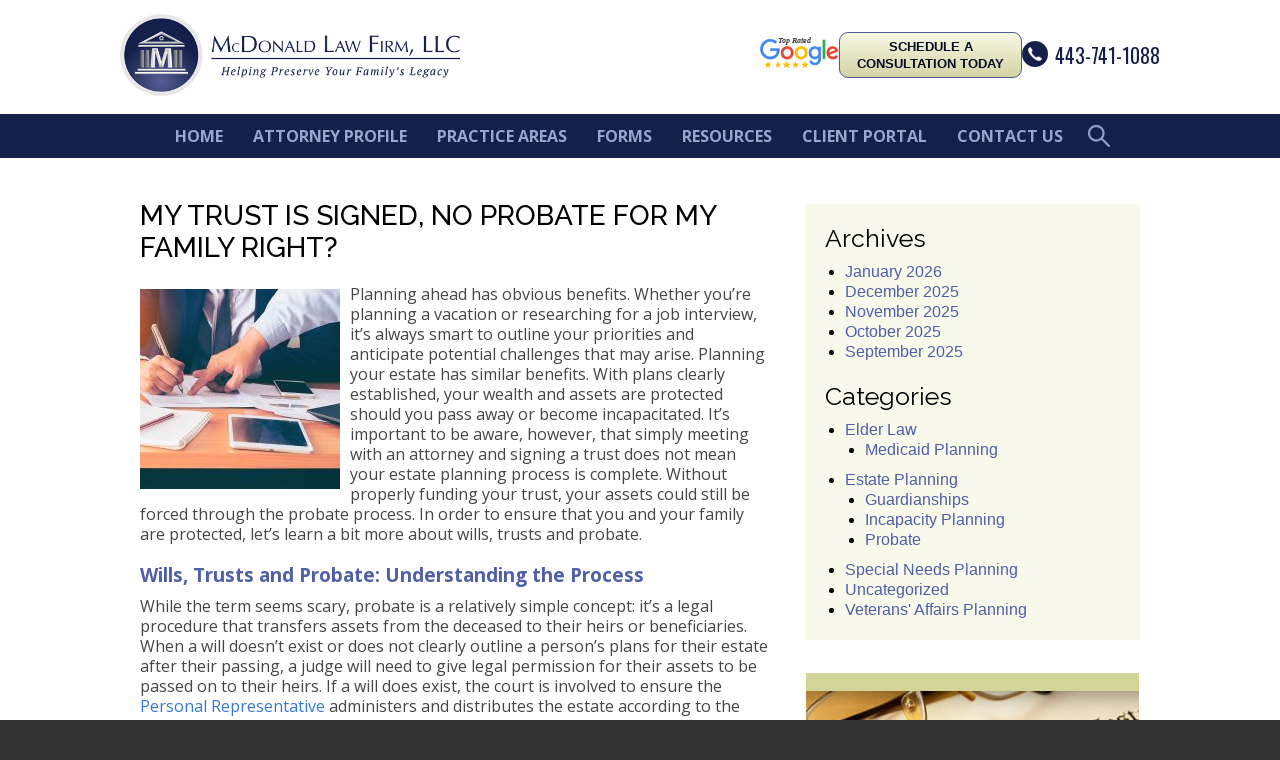

--- FILE ---
content_type: text/html; charset=UTF-8
request_url: https://www.mcdonaldesq.com/trusts-and-probate/
body_size: 16930
content:
<!DOCTYPE HTML>
<!--[if lt IE 7 ]>				<html lang="en" class="ie6 ltie9"> <![endif]-->
<!--[if IE 7 ]>					<html lang="en" class="ie7 ltie9"> <![endif]-->
<!--[if IE 8 ]>					<html lang="en" class="ie8 ltie9"> <![endif]-->
<!--[if IE 9 ]>					<html lang="en" class="ie9"> <![endif]-->
<!--[if (gt IE 9)|!(IE)]><!-->	<html lang="en"> <!--<![endif]-->
<head>
	<meta name="google-site-verification" content="aHEvu2AjtzUvq234m2UKF2P52bSl9DI87O0IWnUhpwY" />

	<meta charset="utf-8">
	<meta http-equiv="X-UA-Compatible" content="IE=edge">
	<meta id="theViewport" name="viewport" content="width=device-width, initial-scale=1.0">
	<script>
	!function(){function t(t){function n(){var n;n=90===window.orientation||-90===window.orientation?t[0]:t[1],theViewport.setAttribute("content","width="+n)}theViewport=document.getElementById("theViewport"),n(),window.addEventListener("orientationchange",n)}void 0!==window.orientation&&1024===screen.height&&t([1100,1100])}();
	</script>
		<link rel="pingback" href="https://www.mcdonaldesq.com/xmlrpc.php">
	<link id="reloadonlycssfileonchange" rel="stylesheet" type="text/css" href="https://www.mcdonaldesq.com/wp-content/themes/mlf2016/style.css?t=201809">
	<!--[if lte IE 8]>
	<script src="http://www.onceuponafile.com/html5shiv/html5shiv.3.7.3.min.js"></script>
	<script src="https://cdnjs.cloudflare.com/ajax/libs/respond.js/1.4.2/respond.min.js"></script>
	<![endif]-->
	<link rel="shortcut icon" href="https://www.mcdonaldesq.com/wp-content/themes/mlf2016/img/favicon.ico" type="image/vnd.microsoft.icon">
	<link rel="shortcut icon" href="https://www.mcdonaldesq.com/wp-content/themes/mlf2016/img/favicon.ico">
	<meta name='robots' content='index, follow, max-image-preview:large, max-snippet:-1, max-video-preview:-1' />

	<!-- This site is optimized with the Yoast SEO plugin v26.8 - https://yoast.com/product/yoast-seo-wordpress/ -->
	<title>Trusts and Probate: Understanding the Process | McDonald Law Firm</title>
	<meta name="description" content="There are a lot of misconceptions in estate planning. Here&#039;s what you need to know about trusts and probate to ensure that you &amp; your family are protected." />
	<link rel="canonical" href="https://www.mcdonaldesq.com/trusts-and-probate/" />
	<meta property="og:locale" content="en_US" />
	<meta property="og:type" content="article" />
	<meta property="og:title" content="Trusts and Probate: Understanding the Process | McDonald Law Firm" />
	<meta property="og:description" content="There are a lot of misconceptions in estate planning. Here&#039;s what you need to know about trusts and probate to ensure that you &amp; your family are protected." />
	<meta property="og:url" content="https://www.mcdonaldesq.com/trusts-and-probate/" />
	<meta property="og:site_name" content="McDonald Law Firm, LLC" />
	<meta property="article:published_time" content="2019-06-19T10:28:28+00:00" />
	<meta property="article:modified_time" content="2019-06-19T10:29:29+00:00" />
	<meta property="og:image" content="https://www.mcdonaldesq.com/wp-content/uploads/2019/06/AdobeStock_161390426.jpeg" />
	<meta property="og:image:width" content="1200" />
	<meta property="og:image:height" content="800" />
	<meta property="og:image:type" content="image/jpeg" />
	<meta name="author" content="Andre O. McDonald" />
	<meta name="twitter:card" content="summary_large_image" />
	<script type="application/ld+json" class="yoast-schema-graph">{"@context":"https://schema.org","@graph":[{"@type":"Article","@id":"https://www.mcdonaldesq.com/trusts-and-probate/#article","isPartOf":{"@id":"https://www.mcdonaldesq.com/trusts-and-probate/"},"author":{"name":"Andre O. McDonald","@id":"https://www.mcdonaldesq.com/#/schema/person/6f2e854bf92d548a5b03353f04200930"},"headline":"My Trust is Signed, No Probate for My Family Right?","datePublished":"2019-06-19T10:28:28+00:00","dateModified":"2019-06-19T10:29:29+00:00","mainEntityOfPage":{"@id":"https://www.mcdonaldesq.com/trusts-and-probate/"},"wordCount":735,"image":{"@id":"https://www.mcdonaldesq.com/trusts-and-probate/#primaryimage"},"thumbnailUrl":"https://www.mcdonaldesq.com/wp-content/uploads/2019/06/AdobeStock_161390426.jpeg","keywords":["probate","Revocable Living Trust","trusts"],"articleSection":["Probate"],"inLanguage":"en-US"},{"@type":"WebPage","@id":"https://www.mcdonaldesq.com/trusts-and-probate/","url":"https://www.mcdonaldesq.com/trusts-and-probate/","name":"Trusts and Probate: Understanding the Process | McDonald Law Firm","isPartOf":{"@id":"https://www.mcdonaldesq.com/#website"},"primaryImageOfPage":{"@id":"https://www.mcdonaldesq.com/trusts-and-probate/#primaryimage"},"image":{"@id":"https://www.mcdonaldesq.com/trusts-and-probate/#primaryimage"},"thumbnailUrl":"https://www.mcdonaldesq.com/wp-content/uploads/2019/06/AdobeStock_161390426.jpeg","datePublished":"2019-06-19T10:28:28+00:00","dateModified":"2019-06-19T10:29:29+00:00","author":{"@id":"https://www.mcdonaldesq.com/#/schema/person/6f2e854bf92d548a5b03353f04200930"},"description":"There are a lot of misconceptions in estate planning. Here's what you need to know about trusts and probate to ensure that you & your family are protected.","breadcrumb":{"@id":"https://www.mcdonaldesq.com/trusts-and-probate/#breadcrumb"},"inLanguage":"en-US","potentialAction":[{"@type":"ReadAction","target":["https://www.mcdonaldesq.com/trusts-and-probate/"]}]},{"@type":"ImageObject","inLanguage":"en-US","@id":"https://www.mcdonaldesq.com/trusts-and-probate/#primaryimage","url":"https://www.mcdonaldesq.com/wp-content/uploads/2019/06/AdobeStock_161390426.jpeg","contentUrl":"https://www.mcdonaldesq.com/wp-content/uploads/2019/06/AdobeStock_161390426.jpeg","width":1200,"height":800,"caption":"Trusts and probate in Maryland: what you need to know"},{"@type":"BreadcrumbList","@id":"https://www.mcdonaldesq.com/trusts-and-probate/#breadcrumb","itemListElement":[{"@type":"ListItem","position":1,"name":"Home","item":"https://www.mcdonaldesq.com/"},{"@type":"ListItem","position":2,"name":"The Estate Planning &#038; Elder Law Blog","item":"https://www.mcdonaldesq.com/resources/blog/"},{"@type":"ListItem","position":3,"name":"My Trust is Signed, No Probate for My Family Right?"}]},{"@type":"WebSite","@id":"https://www.mcdonaldesq.com/#website","url":"https://www.mcdonaldesq.com/","name":"McDonald Law Firm, LLC","description":"","potentialAction":[{"@type":"SearchAction","target":{"@type":"EntryPoint","urlTemplate":"https://www.mcdonaldesq.com/?s={search_term_string}"},"query-input":{"@type":"PropertyValueSpecification","valueRequired":true,"valueName":"search_term_string"}}],"inLanguage":"en-US"},{"@type":"Person","@id":"https://www.mcdonaldesq.com/#/schema/person/6f2e854bf92d548a5b03353f04200930","name":"Andre O. McDonald","image":{"@type":"ImageObject","inLanguage":"en-US","@id":"https://www.mcdonaldesq.com/#/schema/person/image/","url":"https://secure.gravatar.com/avatar/0dc95578dc9022476f51823895a238ef703a25c67460eb855631a18f1b246d61?s=96&d=mm&r=g","contentUrl":"https://secure.gravatar.com/avatar/0dc95578dc9022476f51823895a238ef703a25c67460eb855631a18f1b246d61?s=96&d=mm&r=g","caption":"Andre O. McDonald"},"url":"https://www.mcdonaldesq.com/author/andre-mcdonald78gmail-com/"}]}</script>
	<!-- / Yoast SEO plugin. -->


<link rel="alternate" title="oEmbed (JSON)" type="application/json+oembed" href="https://www.mcdonaldesq.com/wp-json/oembed/1.0/embed?url=https%3A%2F%2Fwww.mcdonaldesq.com%2Ftrusts-and-probate%2F" />
<link rel="alternate" title="oEmbed (XML)" type="text/xml+oembed" href="https://www.mcdonaldesq.com/wp-json/oembed/1.0/embed?url=https%3A%2F%2Fwww.mcdonaldesq.com%2Ftrusts-and-probate%2F&#038;format=xml" />
<style id='wp-img-auto-sizes-contain-inline-css' type='text/css'>
img:is([sizes=auto i],[sizes^="auto," i]){contain-intrinsic-size:3000px 1500px}
/*# sourceURL=wp-img-auto-sizes-contain-inline-css */
</style>
<link rel='stylesheet' id='SFMCss-css' href='https://www.mcdonaldesq.com/wp-content/plugins/feedburner-alternative-and-rss-redirect/css/sfm_style.css?ver=6.9' type='text/css' media='all' />
<link rel='stylesheet' id='SFMCSS-css' href='https://www.mcdonaldesq.com/wp-content/plugins/feedburner-alternative-and-rss-redirect/css/sfm_widgetStyle.css?ver=6.9' type='text/css' media='all' />
<style id='wp-block-library-inline-css' type='text/css'>
:root{--wp-block-synced-color:#7a00df;--wp-block-synced-color--rgb:122,0,223;--wp-bound-block-color:var(--wp-block-synced-color);--wp-editor-canvas-background:#ddd;--wp-admin-theme-color:#007cba;--wp-admin-theme-color--rgb:0,124,186;--wp-admin-theme-color-darker-10:#006ba1;--wp-admin-theme-color-darker-10--rgb:0,107,160.5;--wp-admin-theme-color-darker-20:#005a87;--wp-admin-theme-color-darker-20--rgb:0,90,135;--wp-admin-border-width-focus:2px}@media (min-resolution:192dpi){:root{--wp-admin-border-width-focus:1.5px}}.wp-element-button{cursor:pointer}:root .has-very-light-gray-background-color{background-color:#eee}:root .has-very-dark-gray-background-color{background-color:#313131}:root .has-very-light-gray-color{color:#eee}:root .has-very-dark-gray-color{color:#313131}:root .has-vivid-green-cyan-to-vivid-cyan-blue-gradient-background{background:linear-gradient(135deg,#00d084,#0693e3)}:root .has-purple-crush-gradient-background{background:linear-gradient(135deg,#34e2e4,#4721fb 50%,#ab1dfe)}:root .has-hazy-dawn-gradient-background{background:linear-gradient(135deg,#faaca8,#dad0ec)}:root .has-subdued-olive-gradient-background{background:linear-gradient(135deg,#fafae1,#67a671)}:root .has-atomic-cream-gradient-background{background:linear-gradient(135deg,#fdd79a,#004a59)}:root .has-nightshade-gradient-background{background:linear-gradient(135deg,#330968,#31cdcf)}:root .has-midnight-gradient-background{background:linear-gradient(135deg,#020381,#2874fc)}:root{--wp--preset--font-size--normal:16px;--wp--preset--font-size--huge:42px}.has-regular-font-size{font-size:1em}.has-larger-font-size{font-size:2.625em}.has-normal-font-size{font-size:var(--wp--preset--font-size--normal)}.has-huge-font-size{font-size:var(--wp--preset--font-size--huge)}.has-text-align-center{text-align:center}.has-text-align-left{text-align:left}.has-text-align-right{text-align:right}.has-fit-text{white-space:nowrap!important}#end-resizable-editor-section{display:none}.aligncenter{clear:both}.items-justified-left{justify-content:flex-start}.items-justified-center{justify-content:center}.items-justified-right{justify-content:flex-end}.items-justified-space-between{justify-content:space-between}.screen-reader-text{border:0;clip-path:inset(50%);height:1px;margin:-1px;overflow:hidden;padding:0;position:absolute;width:1px;word-wrap:normal!important}.screen-reader-text:focus{background-color:#ddd;clip-path:none;color:#444;display:block;font-size:1em;height:auto;left:5px;line-height:normal;padding:15px 23px 14px;text-decoration:none;top:5px;width:auto;z-index:100000}html :where(.has-border-color){border-style:solid}html :where([style*=border-top-color]){border-top-style:solid}html :where([style*=border-right-color]){border-right-style:solid}html :where([style*=border-bottom-color]){border-bottom-style:solid}html :where([style*=border-left-color]){border-left-style:solid}html :where([style*=border-width]){border-style:solid}html :where([style*=border-top-width]){border-top-style:solid}html :where([style*=border-right-width]){border-right-style:solid}html :where([style*=border-bottom-width]){border-bottom-style:solid}html :where([style*=border-left-width]){border-left-style:solid}html :where(img[class*=wp-image-]){height:auto;max-width:100%}:where(figure){margin:0 0 1em}html :where(.is-position-sticky){--wp-admin--admin-bar--position-offset:var(--wp-admin--admin-bar--height,0px)}@media screen and (max-width:600px){html :where(.is-position-sticky){--wp-admin--admin-bar--position-offset:0px}}

/*# sourceURL=wp-block-library-inline-css */
</style><style id='global-styles-inline-css' type='text/css'>
:root{--wp--preset--aspect-ratio--square: 1;--wp--preset--aspect-ratio--4-3: 4/3;--wp--preset--aspect-ratio--3-4: 3/4;--wp--preset--aspect-ratio--3-2: 3/2;--wp--preset--aspect-ratio--2-3: 2/3;--wp--preset--aspect-ratio--16-9: 16/9;--wp--preset--aspect-ratio--9-16: 9/16;--wp--preset--color--black: #000000;--wp--preset--color--cyan-bluish-gray: #abb8c3;--wp--preset--color--white: #ffffff;--wp--preset--color--pale-pink: #f78da7;--wp--preset--color--vivid-red: #cf2e2e;--wp--preset--color--luminous-vivid-orange: #ff6900;--wp--preset--color--luminous-vivid-amber: #fcb900;--wp--preset--color--light-green-cyan: #7bdcb5;--wp--preset--color--vivid-green-cyan: #00d084;--wp--preset--color--pale-cyan-blue: #8ed1fc;--wp--preset--color--vivid-cyan-blue: #0693e3;--wp--preset--color--vivid-purple: #9b51e0;--wp--preset--gradient--vivid-cyan-blue-to-vivid-purple: linear-gradient(135deg,rgb(6,147,227) 0%,rgb(155,81,224) 100%);--wp--preset--gradient--light-green-cyan-to-vivid-green-cyan: linear-gradient(135deg,rgb(122,220,180) 0%,rgb(0,208,130) 100%);--wp--preset--gradient--luminous-vivid-amber-to-luminous-vivid-orange: linear-gradient(135deg,rgb(252,185,0) 0%,rgb(255,105,0) 100%);--wp--preset--gradient--luminous-vivid-orange-to-vivid-red: linear-gradient(135deg,rgb(255,105,0) 0%,rgb(207,46,46) 100%);--wp--preset--gradient--very-light-gray-to-cyan-bluish-gray: linear-gradient(135deg,rgb(238,238,238) 0%,rgb(169,184,195) 100%);--wp--preset--gradient--cool-to-warm-spectrum: linear-gradient(135deg,rgb(74,234,220) 0%,rgb(151,120,209) 20%,rgb(207,42,186) 40%,rgb(238,44,130) 60%,rgb(251,105,98) 80%,rgb(254,248,76) 100%);--wp--preset--gradient--blush-light-purple: linear-gradient(135deg,rgb(255,206,236) 0%,rgb(152,150,240) 100%);--wp--preset--gradient--blush-bordeaux: linear-gradient(135deg,rgb(254,205,165) 0%,rgb(254,45,45) 50%,rgb(107,0,62) 100%);--wp--preset--gradient--luminous-dusk: linear-gradient(135deg,rgb(255,203,112) 0%,rgb(199,81,192) 50%,rgb(65,88,208) 100%);--wp--preset--gradient--pale-ocean: linear-gradient(135deg,rgb(255,245,203) 0%,rgb(182,227,212) 50%,rgb(51,167,181) 100%);--wp--preset--gradient--electric-grass: linear-gradient(135deg,rgb(202,248,128) 0%,rgb(113,206,126) 100%);--wp--preset--gradient--midnight: linear-gradient(135deg,rgb(2,3,129) 0%,rgb(40,116,252) 100%);--wp--preset--font-size--small: 13px;--wp--preset--font-size--medium: 20px;--wp--preset--font-size--large: 36px;--wp--preset--font-size--x-large: 42px;--wp--preset--spacing--20: 0.44rem;--wp--preset--spacing--30: 0.67rem;--wp--preset--spacing--40: 1rem;--wp--preset--spacing--50: 1.5rem;--wp--preset--spacing--60: 2.25rem;--wp--preset--spacing--70: 3.38rem;--wp--preset--spacing--80: 5.06rem;--wp--preset--shadow--natural: 6px 6px 9px rgba(0, 0, 0, 0.2);--wp--preset--shadow--deep: 12px 12px 50px rgba(0, 0, 0, 0.4);--wp--preset--shadow--sharp: 6px 6px 0px rgba(0, 0, 0, 0.2);--wp--preset--shadow--outlined: 6px 6px 0px -3px rgb(255, 255, 255), 6px 6px rgb(0, 0, 0);--wp--preset--shadow--crisp: 6px 6px 0px rgb(0, 0, 0);}:where(.is-layout-flex){gap: 0.5em;}:where(.is-layout-grid){gap: 0.5em;}body .is-layout-flex{display: flex;}.is-layout-flex{flex-wrap: wrap;align-items: center;}.is-layout-flex > :is(*, div){margin: 0;}body .is-layout-grid{display: grid;}.is-layout-grid > :is(*, div){margin: 0;}:where(.wp-block-columns.is-layout-flex){gap: 2em;}:where(.wp-block-columns.is-layout-grid){gap: 2em;}:where(.wp-block-post-template.is-layout-flex){gap: 1.25em;}:where(.wp-block-post-template.is-layout-grid){gap: 1.25em;}.has-black-color{color: var(--wp--preset--color--black) !important;}.has-cyan-bluish-gray-color{color: var(--wp--preset--color--cyan-bluish-gray) !important;}.has-white-color{color: var(--wp--preset--color--white) !important;}.has-pale-pink-color{color: var(--wp--preset--color--pale-pink) !important;}.has-vivid-red-color{color: var(--wp--preset--color--vivid-red) !important;}.has-luminous-vivid-orange-color{color: var(--wp--preset--color--luminous-vivid-orange) !important;}.has-luminous-vivid-amber-color{color: var(--wp--preset--color--luminous-vivid-amber) !important;}.has-light-green-cyan-color{color: var(--wp--preset--color--light-green-cyan) !important;}.has-vivid-green-cyan-color{color: var(--wp--preset--color--vivid-green-cyan) !important;}.has-pale-cyan-blue-color{color: var(--wp--preset--color--pale-cyan-blue) !important;}.has-vivid-cyan-blue-color{color: var(--wp--preset--color--vivid-cyan-blue) !important;}.has-vivid-purple-color{color: var(--wp--preset--color--vivid-purple) !important;}.has-black-background-color{background-color: var(--wp--preset--color--black) !important;}.has-cyan-bluish-gray-background-color{background-color: var(--wp--preset--color--cyan-bluish-gray) !important;}.has-white-background-color{background-color: var(--wp--preset--color--white) !important;}.has-pale-pink-background-color{background-color: var(--wp--preset--color--pale-pink) !important;}.has-vivid-red-background-color{background-color: var(--wp--preset--color--vivid-red) !important;}.has-luminous-vivid-orange-background-color{background-color: var(--wp--preset--color--luminous-vivid-orange) !important;}.has-luminous-vivid-amber-background-color{background-color: var(--wp--preset--color--luminous-vivid-amber) !important;}.has-light-green-cyan-background-color{background-color: var(--wp--preset--color--light-green-cyan) !important;}.has-vivid-green-cyan-background-color{background-color: var(--wp--preset--color--vivid-green-cyan) !important;}.has-pale-cyan-blue-background-color{background-color: var(--wp--preset--color--pale-cyan-blue) !important;}.has-vivid-cyan-blue-background-color{background-color: var(--wp--preset--color--vivid-cyan-blue) !important;}.has-vivid-purple-background-color{background-color: var(--wp--preset--color--vivid-purple) !important;}.has-black-border-color{border-color: var(--wp--preset--color--black) !important;}.has-cyan-bluish-gray-border-color{border-color: var(--wp--preset--color--cyan-bluish-gray) !important;}.has-white-border-color{border-color: var(--wp--preset--color--white) !important;}.has-pale-pink-border-color{border-color: var(--wp--preset--color--pale-pink) !important;}.has-vivid-red-border-color{border-color: var(--wp--preset--color--vivid-red) !important;}.has-luminous-vivid-orange-border-color{border-color: var(--wp--preset--color--luminous-vivid-orange) !important;}.has-luminous-vivid-amber-border-color{border-color: var(--wp--preset--color--luminous-vivid-amber) !important;}.has-light-green-cyan-border-color{border-color: var(--wp--preset--color--light-green-cyan) !important;}.has-vivid-green-cyan-border-color{border-color: var(--wp--preset--color--vivid-green-cyan) !important;}.has-pale-cyan-blue-border-color{border-color: var(--wp--preset--color--pale-cyan-blue) !important;}.has-vivid-cyan-blue-border-color{border-color: var(--wp--preset--color--vivid-cyan-blue) !important;}.has-vivid-purple-border-color{border-color: var(--wp--preset--color--vivid-purple) !important;}.has-vivid-cyan-blue-to-vivid-purple-gradient-background{background: var(--wp--preset--gradient--vivid-cyan-blue-to-vivid-purple) !important;}.has-light-green-cyan-to-vivid-green-cyan-gradient-background{background: var(--wp--preset--gradient--light-green-cyan-to-vivid-green-cyan) !important;}.has-luminous-vivid-amber-to-luminous-vivid-orange-gradient-background{background: var(--wp--preset--gradient--luminous-vivid-amber-to-luminous-vivid-orange) !important;}.has-luminous-vivid-orange-to-vivid-red-gradient-background{background: var(--wp--preset--gradient--luminous-vivid-orange-to-vivid-red) !important;}.has-very-light-gray-to-cyan-bluish-gray-gradient-background{background: var(--wp--preset--gradient--very-light-gray-to-cyan-bluish-gray) !important;}.has-cool-to-warm-spectrum-gradient-background{background: var(--wp--preset--gradient--cool-to-warm-spectrum) !important;}.has-blush-light-purple-gradient-background{background: var(--wp--preset--gradient--blush-light-purple) !important;}.has-blush-bordeaux-gradient-background{background: var(--wp--preset--gradient--blush-bordeaux) !important;}.has-luminous-dusk-gradient-background{background: var(--wp--preset--gradient--luminous-dusk) !important;}.has-pale-ocean-gradient-background{background: var(--wp--preset--gradient--pale-ocean) !important;}.has-electric-grass-gradient-background{background: var(--wp--preset--gradient--electric-grass) !important;}.has-midnight-gradient-background{background: var(--wp--preset--gradient--midnight) !important;}.has-small-font-size{font-size: var(--wp--preset--font-size--small) !important;}.has-medium-font-size{font-size: var(--wp--preset--font-size--medium) !important;}.has-large-font-size{font-size: var(--wp--preset--font-size--large) !important;}.has-x-large-font-size{font-size: var(--wp--preset--font-size--x-large) !important;}
/*# sourceURL=global-styles-inline-css */
</style>

<style id='classic-theme-styles-inline-css' type='text/css'>
/*! This file is auto-generated */
.wp-block-button__link{color:#fff;background-color:#32373c;border-radius:9999px;box-shadow:none;text-decoration:none;padding:calc(.667em + 2px) calc(1.333em + 2px);font-size:1.125em}.wp-block-file__button{background:#32373c;color:#fff;text-decoration:none}
/*# sourceURL=/wp-includes/css/classic-themes.min.css */
</style>
<link rel='stylesheet' id='wpbaw-public-style-css' href='https://www.mcdonaldesq.com/wp-content/plugins/wp-blog-and-widgets/assets/css/wpbaw-public.css?ver=2.6.6' type='text/css' media='all' />
<link rel='stylesheet' id='main-css' href='https://www.mcdonaldesq.com/wp-content/themes/mlf2016/devsavvy.css?ver=6.9' type='text/css' media='all' />
<script type="text/javascript" src="https://www.mcdonaldesq.com/wp-includes/js/jquery/jquery.min.js?ver=3.7.1" id="jquery-core-js"></script>
<script type="text/javascript" src="https://www.mcdonaldesq.com/wp-includes/js/jquery/jquery-migrate.min.js?ver=3.4.1" id="jquery-migrate-js"></script>
<link rel="https://api.w.org/" href="https://www.mcdonaldesq.com/wp-json/" /><link rel="alternate" title="JSON" type="application/json" href="https://www.mcdonaldesq.com/wp-json/wp/v2/posts/2743" /><link rel="EditURI" type="application/rsd+xml" title="RSD" href="https://www.mcdonaldesq.com/xmlrpc.php?rsd" />
<link rel='shortlink' href='https://www.mcdonaldesq.com/?p=2743' />
 <meta name="follow.[base64]" content="SzV3rFSwkmxmjBaNnKl4"/><!-- HFCM by 99 Robots - Snippet # 1:  -->
<!-- Google Tag Manager -->
<script>(function(w,d,s,l,i){w[l]=w[l]||[];w[l].push({'gtm.start':
new Date().getTime(),event:'gtm.js'});var f=d.getElementsByTagName(s)[0],
j=d.createElement(s),dl=l!='dataLayer'?'&l='+l:'';j.async=true;j.src=
'https://www.googletagmanager.com/gtm.js?id='+i+dl;f.parentNode.insertBefore(j,f);
})(window,document,'script','dataLayer','GTM-5CSBD7G');</script>
<!-- End Google Tag Manager --

<meta name="google-site-verification" content="SC9QYCoOKJI9NMmLdDGZU1MLD_OmytfFchArlGDyXf8" />
<!-- /end HFCM by 99 Robots -->

<!-- Meta Pixel Code -->
<script type='text/javascript'>
!function(f,b,e,v,n,t,s){if(f.fbq)return;n=f.fbq=function(){n.callMethod?
n.callMethod.apply(n,arguments):n.queue.push(arguments)};if(!f._fbq)f._fbq=n;
n.push=n;n.loaded=!0;n.version='2.0';n.queue=[];t=b.createElement(e);t.async=!0;
t.src=v;s=b.getElementsByTagName(e)[0];s.parentNode.insertBefore(t,s)}(window,
document,'script','https://connect.facebook.net/en_US/fbevents.js');
</script>
<!-- End Meta Pixel Code -->
<script type='text/javascript'>var url = window.location.origin + '?ob=open-bridge';
            fbq('set', 'openbridge', '175022133106775', url);
fbq('init', '175022133106775', {}, {
    "agent": "wordpress-6.9-4.1.5"
})</script><script type='text/javascript'>
    fbq('track', 'PageView', []);
  </script>		<style type="text/css" id="wp-custom-css">
			.iframe-container{
	position:relative;
	height:0;
	overflow:hidden;
	padding-bottom:56.25%;
}

.iframe-container iframe{
	position:absolute;
	height:100%;
	width:100%;
	top:0;
	left:0;
}

.heading{
    color: #262c49;
    text-align: left;
    font-size: 26px;
    font-weight: 700;
    margin-bottom: 24px;
    line-height: 1.2;
    padding-right: 48px;
    white-space: normal;
    overflow-wrap: break-word;
    word-wrap: break-word;
    word-break: normal;
}

.book-button{
    text-decoration: none;
    display: inline-block;
    text-align: center;
    border-radius: 2px;
    vertical-align: middle;
    cursor: pointer;
    background-image: none;
    border: 0;
    outline: 0;
    font-family: inherit;
    text-transform: none;
    overflow: visible;
    color: #ffffff!important;
    background: #4b948e!important;
    transition: background-color .2s ease-out!important;
    word-wrap: normal;
    overflow: hidden;
    text-overflow: ellipsis;
    white-space: nowrap;
    border-radius: 4px;
    font-size: 24px;
    font-weight: 700;
    padding: 0 33px;
    line-height: 66px;
    max-width: 100%;
    max-width: 70%\9;
    box-sizing: border-box!important;
}

* {
  box-sizing: border-box;
}

/* Create two equal columns that floats next to each other */
.column {
  float: left;
  width: 50%;
  padding: 10px;
  height: 400px; /* Should be removed. Only for demonstration */
}

/* Clear floats after the columns */
.row:after {
  content: "";
  display: table;
  clear: both;
}

/* Responsive layout - makes the two columns stack on top of each other instead of next to each other */
@media screen and (max-width: 600px) {
  .column {
    width: 100%;
  }
}

ul.wp-block-latest-posts__list {     list-style-type: none; /* Removes the bullets */     margin: 0;             /* Optional: resets margin */     padding: 0;            /* Optional: resets padding */ }
		</style>
		<script data-dont-merge="">(function(){function iv(a){if(a.nodeName=='SOURCE'){a = a.nextSibling;}if(typeof a !== 'object' || a === null || typeof a.getBoundingClientRect!=='function'){return false}var b=a.getBoundingClientRect();return((a.innerHeight||a.clientHeight)>0&&b.bottom+50>=0&&b.right+50>=0&&b.top-50<=(window.innerHeight||document.documentElement.clientHeight)&&b.left-50<=(window.innerWidth||document.documentElement.clientWidth))}function ll(){var a=document.querySelectorAll('[data-swift-image-lazyload]');for(var i in a){if(iv(a[i])){a[i].onload=function(){window.dispatchEvent(new Event('resize'));};try{if(a[i].nodeName == 'IMG'){a[i].setAttribute('src',(typeof a[i].dataset.src != 'undefined' ? a[i].dataset.src : a[i].src))};a[i].setAttribute('srcset',(typeof a[i].dataset.srcset !== 'undefined' ? a[i].dataset.srcset : ''));a[i].setAttribute('sizes',(typeof a[i].dataset.sizes !== 'undefined' ? a[i].dataset.sizes : ''));a[i].setAttribute('style',(typeof a[i].dataset.style !== 'undefined' ? a[i].dataset.style : ''));a[i].removeAttribute('data-swift-image-lazyload')}catch(e){}}}requestAnimationFrame(ll)}requestAnimationFrame(ll)})();</script>	<meta name="google-site-verification" content="2z0wjTlFHqXar697BTkVEExkpxPG5n4K8IcCjMt6oWY">
	<!-- mcdonaldesq.com -->
<!-- Start Of NGage -->
<div id="nGageLH" style="visibility:hidden; display: block; padding: 0; position: fixed; right: 0px; bottom: 0px; z-index: 5000;"></div>
<script type="text/javascript" src="https://messenger.ngageics.com/ilnksrvr.aspx?websiteid=102-155-110-164-92-64-131-220" async="async"></script>
<!-- End Of NGage -->
<!-- Start Of CTM -->
	<script async src="//190793.tctm.co/t.js"></script>
<!-- End Of CTM -->
	<script>
		(function(i,s,o,g,r,a,m){i['GoogleAnalyticsObject']=r;i[r]=i[r]||function(){
		(i[r].q=i[r].q||[]).push(arguments)},i[r].l=1*new Date();a=s.createElement(o),
		m=s.getElementsByTagName(o)[0];a.async=1;a.src=g;m.parentNode.insertBefore(a,m)
		})(window,document,'script','https://www.google-analytics.com/analytics.js','ga');

		ga('create', 'UA-78465809-1', 'auto');
		ga('send', 'pageview');
	</script>
</head>
	
<body class="wp-singular post-template-default single single-post postid-2743 single-format-standard wp-theme-universal wp-child-theme-mlf2016 dsktp_menu non_sticky_zone">
<div id="wrapper" >
<a id="closeMenu" class="menuToggle" href="#">Close Menu</a>
<div id="menuWall" class="menuToggle"></div>
<div id="mmiWrapper"><ul id="mobMenuItems">
	<li id="mm1" class="menuToggle mmi"><a href="#">Menu</a></li>
	<li id="mm2" class="mmi"><a href="tel:+14437411088">Call</a></li>
	<li id="mm3" class="mmi"><a href="/contact-us/">Email</a></li>
	<li id="mm4" class="mmi"><a href="/directions/">Visit</a></li>
	<li id="mm5" class="mmi"><a class="menuToggle" href="#">Search</a></li>
</ul></div>
<!-- Search Modal -->
<div class="phSearchWrap">
	<a class="phsClose">+</a>
	<div class="phsBox">
		<form id="phsForm" action="/" method="get">
			<label for="phsInput">Search</label>
			<input type="text" name="s" id="phsInput" value=" " />
			<input type="submit" id="phsSubmit" value=" " />
		</form>
	</div>
</div>
<div id="persistentHeader">
<div id="tbWrapper"><div id="topbar" class='top_bar'>
	<div id="tbLeft" style="display: none;">
		<span class="tbLabel">Office:</span>  10500 Little Patuxent Pkwy, Suite 420, Columbia, MD 21044-3563
	</div>
	<div id="mhRight">
				<a id="cpRight" href="https://client.cosmolex.com/#/login" target="_blank">Client Portal</a>		<a id="tbRight" href="/docubank/"><img src="https://www.mcdonaldesq.com/wp-content/themes/mlf2016/img/topbar/docubank.png" alt="DocuBank"></a>
	</div>
</div></div>
<div id="mhWrapper"><header id="mainHeader" class='main_header'>
	<a id="logo-main" href="/"><img src="https://www.mcdonaldesq.com/wp-content/themes/mlf2016/img/logos/main.png" alt="McDonald Law Firm, LLC" /></a>
	<div class='cont_right'>
        <div class="google-rated">
            <img src="https://www.mcdonaldesq.com/wp-content/themes/mlf2016/img/google-rated.svg" />
        </div>
        <div class="mhCTA">
            <a class="btn" href="https://mcdonaldesq.com/#contactWrapper">SCHEDULE A<br>
                CONSULTATION TODAY</a>
        </div>

		<div id="mh_right">
			<a id="mhPhone" href="tel:+14437411088">443-741-1088</a>
		</div>
	</div>
</header></div>
<nav id="mainMenu" class="mm">
	<div id="mblSearchCont">
		<form id="mblSearch" method="get" action="/">
			<input type="text" id="mblsInput" name="s" value="Enter Search Terms Here" />
			<input type="submit" id="mblsSubmit" value="Submit" />
		</form>
	</div>
	<ul>
	<li id="menu-item-44" class="menu-item menu-item-type-post_type menu-item-object-page menu-item-44"><a href="https://www.mcdonaldesq.com/?page_id=4">Home</a></li>
<li id="menu-item-45" class="menu-item menu-item-type-post_type menu-item-object-page menu-item-45"><a href="https://www.mcdonaldesq.com/attorney-profile/">Attorney Profile</a></li>
<li id="menu-item-46" class="menu-item menu-item-type-post_type menu-item-object-page menu-item-has-children menu-item-46"><a href="https://www.mcdonaldesq.com/practice-areas/">Practice Areas</a>
<ul class="sub-menu">
	<li id="menu-item-47" class="menu-item menu-item-type-post_type menu-item-object-page menu-item-47"><a href="https://www.mcdonaldesq.com/practice-areas/estate-planning/">Estate Planning</a></li>
	<li id="menu-item-5675" class="menu-item menu-item-type-post_type menu-item-object-page menu-item-5675"><a href="https://www.mcdonaldesq.com/practice-areas/trust-administration/">Trust Administration</a></li>
	<li id="menu-item-5671" class="menu-item menu-item-type-post_type menu-item-object-page menu-item-5671"><a href="https://www.mcdonaldesq.com/practice-areas/wills-and-revocable-trusts/">Wills and Revocable Trusts</a></li>
	<li id="menu-item-1626" class="menu-item menu-item-type-post_type menu-item-object-page menu-item-1626"><a href="https://www.mcdonaldesq.com/practice-areas/special-needs-planning/">Special  Needs Planning</a></li>
	<li id="menu-item-48" class="menu-item menu-item-type-post_type menu-item-object-page menu-item-48"><a href="https://www.mcdonaldesq.com/practice-areas/medicaid-long-term-care-planning/">Medicaid and Elder Law</a></li>
	<li id="menu-item-5676" class="menu-item menu-item-type-post_type menu-item-object-page menu-item-5676"><a href="https://www.mcdonaldesq.com/practice-areas/guardianship/">Guardianship</a></li>
	<li id="menu-item-5678" class="menu-item menu-item-type-post_type menu-item-object-page menu-item-5678"><a href="https://www.mcdonaldesq.com/practice-areas/power-of-attorney/">Power of Attorney</a></li>
</ul>
</li>
<li id="menu-item-96" class="menu-item menu-item-type-post_type menu-item-object-page menu-item-has-children menu-item-96"><a href="https://www.mcdonaldesq.com/forms/">Forms</a>
<ul class="sub-menu">
	<li id="menu-item-615" class="menu-item menu-item-type-post_type menu-item-object-page menu-item-615"><a href="https://www.mcdonaldesq.com/estate-planning-deficiencies-checklist/">Estate Planning Deficiencies Checklist</a></li>
	<li id="menu-item-611" class="menu-item menu-item-type-custom menu-item-object-custom menu-item-611"><a href="http://www.mcdonaldesq.com/wp-content/uploads/2016/10/Estate-Planning-Worksheet-Unmarried.pdf">Estate Planning Worksheet Single</a></li>
	<li id="menu-item-612" class="menu-item menu-item-type-custom menu-item-object-custom menu-item-612"><a href="http://www.mcdonaldesq.com/wp-content/uploads/2016/10/Estate-Planning-Worksheet-Married.pdf">Estate Planning Worksheet Married</a></li>
	<li id="menu-item-613" class="menu-item menu-item-type-custom menu-item-object-custom menu-item-613"><a href="http://www.mcdonaldesq.com/wp-content/uploads/2016/10/Estate-Administration-Worksheet.pdf">Estate Administration Worksheet</a></li>
	<li id="menu-item-707" class="menu-item menu-item-type-custom menu-item-object-custom menu-item-707"><a href="/wp-content/uploads/2016/04/Special-Needs-Planning-Worksheet.pdf">Special Needs Planning Worksheet</a></li>
	<li id="menu-item-708" class="menu-item menu-item-type-custom menu-item-object-custom menu-item-708"><a href="/wp-content/uploads/2016/04/Guardianship-Worksheet.pdf">Guardianship Worksheet</a></li>
	<li id="menu-item-1660" class="menu-item menu-item-type-custom menu-item-object-custom menu-item-1660"><a href="/wp-content/uploads/2018/02/MLF-Long-Term-Care-Planning-Worksheet.pdf">Long-Term Care Planning Worksheet</a></li>
</ul>
</li>
<li id="menu-item-51" class="menu-item menu-item-type-post_type menu-item-object-page menu-item-has-children menu-item-51"><a href="https://www.mcdonaldesq.com/resources/">Resources</a>
<ul class="sub-menu">
	<li id="menu-item-1316" class="menu-item menu-item-type-custom menu-item-object-custom menu-item-has-children menu-item-1316"><a href="http://www.mcdonaldesq.com/resources/what-is-estate-planning/">Basics of Estate Planning</a>
	<ul class="sub-menu">
		<li id="menu-item-1831" class="menu-item menu-item-type-post_type menu-item-object-page menu-item-1831"><a href="https://www.mcdonaldesq.com/resources/what-is-estate-planning/estate-planning-after-divorce/">Estate Planning After a Divorce</a></li>
		<li id="menu-item-1338" class="menu-item menu-item-type-custom menu-item-object-custom menu-item-1338"><a href="http://www.mcdonaldesq.com/resources/what-is-estate-planning/estate-planning-for-parents/">Estate Planning for Parents</a></li>
	</ul>
</li>
	<li id="menu-item-91" class="menu-item menu-item-type-post_type menu-item-object-page menu-item-91"><a href="https://www.mcdonaldesq.com/resources/newsletter/">Newsletter</a></li>
	<li id="menu-item-92" class="menu-item menu-item-type-post_type menu-item-object-page current_page_parent menu-item-92"><a href="https://www.mcdonaldesq.com/resources/blog/">Blog</a></li>
	<li id="menu-item-50" class="menu-item menu-item-type-post_type menu-item-object-page menu-item-50"><a href="https://www.mcdonaldesq.com/faqs/">FAQs</a></li>
</ul>
</li>
<li id="menu-item-5680" class="menu-item menu-item-type-custom menu-item-object-custom menu-item-has-children menu-item-5680"><a href="https://client.cosmolex.com/#/login">Client Portal</a>
<ul class="sub-menu">
	<li id="menu-item-5682" class="menu-item menu-item-type-custom menu-item-object-custom menu-item-5682"><a href="https://client.cosmolex.com/#/login">Client Portal</a></li>
	<li id="menu-item-228" class="menu-item menu-item-type-post_type menu-item-object-page menu-item-228"><a href="https://www.mcdonaldesq.com/docubank/">DocuBank</a></li>
</ul>
</li>
<li id="menu-item-52" class="menu-item menu-item-type-post_type menu-item-object-page menu-item-has-children menu-item-52"><a href="https://www.mcdonaldesq.com/contact-us/">Contact Us</a>
<ul class="sub-menu">
	<li id="menu-item-2980" class="menu-item menu-item-type-post_type menu-item-object-page menu-item-has-children menu-item-2980"><a href="https://www.mcdonaldesq.com/directions/">Locations</a>
	<ul class="sub-menu">
		<li id="menu-item-2979" class="menu-item menu-item-type-post_type menu-item-object-page menu-item-2979"><a href="https://www.mcdonaldesq.com/columbia-location-howard-county/">Howard County (Columbia, MD)</a></li>
		<li id="menu-item-2978" class="menu-item menu-item-type-post_type menu-item-object-page menu-item-2978"><a href="https://www.mcdonaldesq.com/bethesda-location-montgomery-county/">Montgomery County (Bethesda, MD)</a></li>
		<li id="menu-item-5582" class="menu-item menu-item-type-post_type menu-item-object-page menu-item-5582"><a href="https://www.mcdonaldesq.com/district-of-columbia-office/">District of Columbia Office</a></li>
	</ul>
</li>
</ul>
</li>
		<li class="mmSearchItem"><a class="phSearch" href="#"><img src="https://www.mcdonaldesq.com/wp-content/themes/mlf2016/img/pre-header/search-icon.png" alt="Search" title="Search"></a></li>
	</ul>
</nav>
</div><!-- persistentHeader -->

<div id="caWrapper">
            <!-- Only show sidebar when the template is not Full Width -->
        <div id="contentArea">
    
	<article id="mainContent" class="article">


									<h1>My Trust is Signed, No Probate for My Family Right?</h1>
					<img decoding="async" width="200" height="200" src="https://www.mcdonaldesq.com/wp-content/uploads/2019/06/AdobeStock_161390426-200x200.jpeg" class="postThumbSingle wp-post-image" alt="Trusts and probate in Maryland: what you need to know" srcset="https://www.mcdonaldesq.com/wp-content/uploads/2019/06/AdobeStock_161390426-200x200.jpeg 200w, https://www.mcdonaldesq.com/wp-content/uploads/2019/06/AdobeStock_161390426-150x150.jpeg 150w" sizes="(max-width: 200px) 100vw, 200px" title="Trusts and probate in Maryland: what you need to know" /><p>Planning ahead has obvious benefits. Whether you’re planning a vacation or researching for a job interview, it’s always smart to outline your priorities and anticipate potential challenges that may arise. Planning your estate has similar benefits. With plans clearly established, your wealth and assets are protected should you pass away or become incapacitated. It’s important to be aware, however, that simply meeting with an attorney and signing a trust does not mean your estate planning process is complete. Without properly funding your trust, your assets could still be forced through the probate process. In order to ensure that you and your family are protected, let&#8217;s learn a bit more about wills, trusts and probate.</p>
<h2><strong>Wills, Trusts and Probate: Understanding the Process</strong></h2>
<p>While the term seems scary, probate is a relatively simple concept: it’s a legal procedure that transfers assets from the deceased to their heirs or beneficiaries. When a will doesn’t exist or does not clearly outline a person’s plans for their estate after their passing, a judge will need to give legal permission for their assets to be passed on to their heirs. If a will does exist, the court is involved to ensure the <a href="https://www.investopedia.com/terms/p/personal-representative.asp" target="_blank" rel="noopener">Personal Representative</a> administers and distributes the estate according to the terms of the will. This process, called probate, is more common than you might expect. Not only does the probate process invite the judge to become involved in the distribution of the assets, it can also be a very public, time consuming, and expensive process.</p>
<p>Depending on the value of the assets to be distributed through the probate process, some jurisdictions have a simplified probate proceeding. However, this can still be a time consuming and public proceeding.</p>
<p>Not every asset goes through the probate process. ONLY assets owned solely in the name deceased, like a home or vehicle, will be subject to probate. Any asset that has a surviving co-owner or beneficiary designation will transfer to the named individual automatically upon your death. Property held in a living trust is also exempt from the probate process because the assets are deemed to be owned by the trust, not you.</p>
<h3><strong>Avoiding Probate</strong></h3>
<p>One of the biggest questions regarding trusts and probate is how to use the former to avoid the latter. Probating a will can be stressful. In the days and weeks following the loss of a loved one, the last thing family members want is a legal battle for their inheritance. In especially large estates, property may need to be professionally appraised and inventoried. Debts and taxes will also need to be paid before the estate can be fully settled. The attorneys who handle these tasks will also take a chunk of the money for their involvement in the administration of the estate. Also, since probate is a matter of public record, there is a lack of privacy to consider. <a href="https://www.mcdonaldesq.com/avoid-probate-costs-in-maryland/" target="_blank" rel="noopener">The process can be very costly</a>, so it&#8217;s no wonder so many people hope to avoid probate altogether.</p>
<p>One of the most common ways to <a href="https://www.mcdonaldesq.com/how-to-avoid-probate-in-maryland/" target="_blank" rel="noopener">avoid probate</a> is to use a revocable living trust to protect your assets. In order for the trust to keep your assets out of probate, the assets have to be funded into the trust while you are alive. Failure to complete this step will lead your family to probate court, even if it is just to have the assets transferred to the trust.</p>
<p>If you have successfully funded your trust, your assets will be administered as you have directed in your trust once you pass away, without court involvement. The result is the transfer of your assets easily, timely, and privately.</p>
<h4><strong>We are here to help.</strong></h4>
<p>If you have questions about trusts and probate, or any of your other estate planning needs, please <a href="https://www.mcdonaldesq.com/contact-us/" target="_blank" rel="noopener">schedule a consultation</a> with Andre O. McDonald, a knowledgeable Howard County estate planning, special needs planning, Medicaid planning and veterans pension planning attorney. At McDonald Law Firm, we can review your assets and ensure that everything is in place so your family can have a smooth administration, without court involvement. When it comes to the future, leave nothing to chance. Call us today at a call (443) 741-1088.</p>
<p>&nbsp;</p>
<p><strong>DISCLAIMER: THE INFORMATION POSTED ON THIS BLOG IS INTENDED FOR EDUCATIONAL PURPOSES ONLY AND IS NOT INTENDED TO CONVEY LEGAL OR TAX ADVICE.</strong></p>
<p>&nbsp;</p>
<p>&nbsp;</p>
			<div class='shareThisWrapper '>
				<a target='_blank' class='dskSharingIcon dskSharingIcon_facebook' href='http://social.nextclient.com/?site=fb&u=https%3A%2F%2Fwww.mcdonaldesq.com%2Ftrusts-and-probate%2F'></a>
				<a target='_blank' class='dskSharingIcon dskSharingIcon_twitter' href='http://social.nextclient.com/?site=tw&u=https%3A%2F%2Fwww.mcdonaldesq.com%2Ftrusts-and-probate%2F'></a>
				<a target='_blank' class='dskSharingIcon dskSharingIcon_linkedin' href='http://social.nextclient.com/?site=li&u=https%3A%2F%2Fwww.mcdonaldesq.com%2Ftrusts-and-probate%2F'></a>
				<a target='_blank' class='dskSharingIcon dskSharingIcon_googleplus' href='http://social.nextclient.com/?site=gp&u=https%3A%2F%2Fwww.mcdonaldesq.com%2Ftrusts-and-probate%2F'></a>				
			</div>					<div class="entry-meta">
						<span class="meta-prep meta-prep-author">By </span>
						<span class="author vcard">Andre O. McDonald</span>
						<span class="meta-sep"> | </span>
						<span class="meta-prep meta-prep-entry-date">Posted on </span>
						<span class="entry-date"><abbr class="published" title="2019-06-19T03:28:28-0700">June 19, 2019</abbr></span>
					<span class="tag-links"><span class="entry-utility-prep entry-utility-prep-tag-links">Tags: </span><a href="/tag/probate">probate</a>, <a href="/tag/revocable-living-trust">Revocable Living Trust</a>, <a href="/tag/trusts">trusts</a> </span>					</div>
								


			</article>
										<!-- Only show sidebar when the template is not Full Width -->
						<div id="sidebar" class="sidebar">
  <div class='sb_bucket sb_blog_tags'>
    <h2>Archives</h2>
    <ul>
      	<li><a href='https://www.mcdonaldesq.com/2026/01/'>January 2026</a></li>
	<li><a href='https://www.mcdonaldesq.com/2025/12/'>December 2025</a></li>
	<li><a href='https://www.mcdonaldesq.com/2025/11/'>November 2025</a></li>
	<li><a href='https://www.mcdonaldesq.com/2025/10/'>October 2025</a></li>
	<li><a href='https://www.mcdonaldesq.com/2025/09/'>September 2025</a></li>
    </ul>
    <h2>Categories</h2>
    <ul>
      	<li class="cat-item cat-item-25"><a href="https://www.mcdonaldesq.com/category/elder-law/">Elder Law</a>
<ul class='children'>
	<li class="cat-item cat-item-223"><a href="https://www.mcdonaldesq.com/category/elder-law/medicaid-planning/">Medicaid Planning</a>
</li>
</ul>
</li>
	<li class="cat-item cat-item-4"><a href="https://www.mcdonaldesq.com/category/estate-planning/">Estate Planning</a>
<ul class='children'>
	<li class="cat-item cat-item-81"><a href="https://www.mcdonaldesq.com/category/estate-planning/guardianship/">Guardianships</a>
</li>
	<li class="cat-item cat-item-162"><a href="https://www.mcdonaldesq.com/category/estate-planning/incapacity-planning/">Incapacity Planning</a>
</li>
	<li class="cat-item cat-item-67"><a href="https://www.mcdonaldesq.com/category/estate-planning/probate/">Probate</a>
</li>
</ul>
</li>
	<li class="cat-item cat-item-70"><a href="https://www.mcdonaldesq.com/category/special-needs-planning/">Special Needs Planning</a>
</li>
	<li class="cat-item cat-item-1"><a href="https://www.mcdonaldesq.com/category/uncategorized/">Uncategorized</a>
</li>
	<li class="cat-item cat-item-184"><a href="https://www.mcdonaldesq.com/category/veterans-affairs-planning/">Veterans&#039; Affairs Planning</a>
</li>
    </ul>
  </div>
  	<div class='sb_areas'>
		<ul>
			<li id="sbArea1">
				<a href="/practice-areas/estate-trust-law/"><span class="sbAreaLabel">Estate Planning</span></a>
			</li>
			<li id="sbArea2">
				<a href="/practice-areas/special-needs-planning/"><span class="sbAreaLabel">Special Needs <br>Planning</span></a>
			</li>
			<li id="sbArea3">
				<a href="/medicaid-long-term-care-planning/"><span class="sbAreaLabel">Medicaid/ Long-Term Care Planning</span></a>
			</li>
		</ul>
	</div>
		<div class='sb_badges'>
		 <ul>     <li class='badge_1'><span><img src='https://www.mcdonaldesq.com/wp-content/themes/mlf2016/img/badges/court-of-appeals.png' alt="Court of Appeals" title="Court of Appeals"></span></li>
      <li class='badge_2'><span><img src='https://www.mcdonaldesq.com/wp-content/themes/mlf2016/img/badges/united-states-district-court.png' alt="United States District Court" title="United States District Court"></span></li>
      <li class='badge_4'><span><img src='https://www.mcdonaldesq.com/wp-content/themes/mlf2016/img/badges/howard-county-bar-association.png' alt="Howard County Bar Association" title="Howard County Bar Association"></span></li>
      <li class='badge_5'><span><img src='https://www.mcdonaldesq.com/wp-content/themes/mlf2016/img/badges/bar-association-of-baltimore-city.png' alt="Bar Association of Baltimore City" title="Bar Association of Baltimore City"></span></li>
      <li class='badge_6'><span><img src='https://www.mcdonaldesq.com/wp-content/themes/mlf2016/img/badges/wealthcounsel-member.png' alt="Wealthcouncel Member" title="Wealthcouncel Member"></span></li>
      <li class='badge_7'><span><img src='https://www.mcdonaldesq.com/wp-content/themes/mlf2016/img/badges/national-association-of-estate-planners-councils.png' alt="National Association of Estate Planners Councils" title="National Association of Estate Planners Councils"></span></li>
      <li class='badge_8'><span><img src='https://www.mcdonaldesq.com/wp-content/themes/mlf2016/img/badges/eldercounsel-member.png' alt="Eldercounsel Member" title="Eldercounsel Member"></span></li>
      <li class='badge_9'><span><img src='https://www.mcdonaldesq.com/wp-content/themes/mlf2016/img/badges/msba.png' alt="MSBA Maryland State Bar Association" title="MSBA Maryland State Bar Association"></span></li>
      <li class='badge_10'><span><img src='https://www.mcdonaldesq.com/wp-content/themes/mlf2016/img/badges/NAELAMemberWeb.png' alt="NAELA Member" title="NAELA Member"></span></li>
   </ul> 	</div>
</div><!-- sidebar -->
				</div><!-- contentArea --></div><!-- caWrapper -->
<div id="contactWrapper">
	<div id="contact">
		<h2>Request a Consultation</h2>
		<p>For help with estate planning, special needs planning or elder law throughout Howard, Montgomery, Prince George’s, Anne Arundel, and Baltimore County; and Baltimore City, contact McDonald Law Firm, LLC.</p>

		<!-- Lawmatics booking form -->
		<script id="lm-consult-script">
			!function(e,t,n,a,s,c,i){if(!e[s]){i=e[s]=function(){i.process?i.process.apply(i,arguments):i.queue.push(arguments)},i.queue=[],i.t=1*new Date;var o=t.createElement(n);o.async=1;o.src=a+"?t="+Math.ceil(new Date/c)*c;var r=t.getElementsByTagName(n)[0];r.parentNode.insertBefore(o,r)}}(window,document,"script","https://navi.lawmatics.com/intake.min.js","lm_intake",864e5),lm_intake("b6f8d751-beac-4aa2-b3c3-7a9ff2aafc5f","lm-consult-script",{});
		</script>

		<script>
		(function () {
			/* --- configuration --- */
			const TOKEN   = "b6f8d751-beac-4aa2-b3c3-7a9ff2aafc5f";    // your form ID
			const MAX_ATTEMPTS = 30;                                    // ~15 s
			const CSS = `
      /* 1-Instruction blurb */
      .lm-instruction-field,
      .lm-instruction-field *                     { color:#fff !important; }

      /* 2-Step headers in the little nav bar */
      .lm-page-tab .b,
      .lm-page-tab .b *                          { color:#fff !important; }

      /* 3-Form-step headings & payment-step headings */
      .lm-form-row h2,
      .lm-form-row h3                            { color:#fff !important; }

      /* 4-Field labels (First name, Email, etc.) */
      .lm-string-label,
      .boost-secondary-70                         { color:#fff !important; }

      /* 5-Payment-method buttons ("Pay with Card/PayPal") */
      #lm-embed-content > div > form > div.flex.w-100.flex-nowrap-l.flex-wrap.lm-form-row > div > div > form > div > div.w-100.flex.ph4-ns.pv4.justify-center > div > button > span { color:#fff !important; }

      /* 6-REVERT the calendar time-slot list to dark text so it's visible */
      .lm-appointment-time-picker-section .interval-btn span { color:#1f344c !important; }
      `;

			let tries = 0, timer = null;

			/** return the <iframe> that belongs to our embed token */
			function findIframe() {
				return document.querySelector(
					`iframe[src*="${TOKEN}"][src*="/forms/embedded/"]`
				);
			}

			/** send CSS once the iframe has fully loaded  */
			function fireCss() {
				const frame = findIframe();
				if (!frame) return false;                     // not yet in DOM

				/* if the iframe isn't finished loading, wait for its load event   */
				if (frame.dataset.__lawmaticsReady !== "1") {
					frame.addEventListener("load", postCss, { once:true });
					return true;
				}
				return postCss();                            // already loaded
			}

			/** actually post the CSS into the iframe */
			function postCss() {
				const frame = findIframe();
				if (!frame) return false;

				frame.contentWindow.postMessage(
					{ type:"inline-style", payload:CSS },
					"*"                                               // cross-origin OK
				);
				clearInterval(timer);                               // stop polling
				return true;
			}

			/* ---------------- boot sequence ---------------- */
			timer = setInterval(() => {
				if (++tries > MAX_ATTEMPTS) clearInterval(timer);
				fireCss();
			}, 500);                                              // 1/2-second poll
			window.addEventListener("DOMContentLoaded", fireCss);
		})();
		</script>
	</div>
</div>
        <div id="mfWrapper">
            <footer id="mainFooter">
                <div class="holder">
                    <div class="item">
                        <h2>Columbia Office</h2>
                        <p>10500 Little Patuxent Parkway<br>Suite 650<br>Columbia, MD 21044-3563</p>
                        <p>P: <a id="fPhone" href="tel:+14437411088">443-741-1088</a><br>
                        F: <a id="fFax">443-977-6977</a></p>
                    </div>
                    <div class="item">
                        <h2>Bethesda Office:</h2>
                        <p>7315 Wisconsin Avenue<br>Suite 800 West<br>Bethesda, MD 20814</p>
                        <p>P: <a id="fPhone" href="tel:+14437411088">301-941-7809</a><br>
                        F: <a id="fFax">443-977-6977</a><br>
                        (By Appointment Only)</p>
                    </div>
                    <div class="item">
                        <h2>Washington, DC Office:</h2>
                        <p>1025 Thomas Jefferson Street, N.W.<br>Suite 400<br>Washington, DC 20007</p>
                        <p>P: <a id="fPhone" href="tel:+12026402133">202-640-2133</a><br>
                        F: <a id="fFax">443-977-6977</a><br>
                            (By Appointment Only)</p>

                    </div>
                </div>
            </footer>
        </div>

<a id="fDirections" target="_blank" href="https://www.google.com/maps/d/edit?hl=en&mid=1ql1HZe_n5jrhLHQnZIWq5bJbv_gnWTgD&ll=39.28179117988569%2C-77.27599433828277&z=9"></a>
<div id="fdWrapper">
	<div id="fDisclaimer">
		<ul id="fSocial">
			<li id="fs2" class="fs">
				<a href="https://www.facebook.com/mcdonaldesq/" target="_blank"><img src="https://www.mcdonaldesq.com/wp-content/themes/mlf2016/img/icons/fSocial-2018.png" alt="Facebook"></a>
			</li>
			<li id="fs3" class="fs">
				<a href="https://plus.google.com/u/0/108061028411636225576" target="_blank"><img src="https://www.mcdonaldesq.com/wp-content/themes/mlf2016/img/icons/fSocial-2018.png" alt="Google Plus"></a>
			</li>
			<li id="fs4" class="fs">
				<a href="https://www.linkedin.com/in/mcdonaldesq/" target="_blank"><img src="https://www.mcdonaldesq.com/wp-content/themes/mlf2016/img/icons/fSocial-2018.png" alt="linkedin" title="linkedin"></a>
			</li>
		</ul>
		<p>The information on this website is for general information purposes only. Nothing on this site should be taken as legal advice for any individual case or situation. This information is not intended to create, and receipt or viewing does not constitute, an attorney-client relationship.</p>
		<p>No content on this site may be reused in any fashion without written permission from www.mcdonaldesq.com</p>
		<ul id="fdLinks">
			<li><a href="/disclaimer/">Disclaimer</a></li>
			<li><a href="/site-map/">Site Map</a></li>
		</ul>
	</div>
</div>
<div id="ncBrandingWrapper">
	<div id="ncBranding">
	
		<p>&copy; 2016 - 2026 McDonald Law Firm, LLC. All rights reserved.</p>
	</div><!-- #ncBranding -->
</div>
</div><!-- wrapper -->

<div id="sync">
	<span id="syncMenu" class="syncItem"></span>
	<span id="syncContent" class="syncItem"></span>
</div>
<div id="css3-calc"></div>

<script>(function(){var head=document.getElementsByTagName("head")[0],fonts=document.createElement("link");fonts.rel="stylesheet",fonts.type="text/css",fonts.href="https://fonts.googleapis.com/css?family=Open+Sans:400italic,700italic,400,700|Raleway:400,500,500italic,700,700italic,400italic|Oswald",fonts.media="all",head.appendChild(fonts);
})();</script>

<script type="speculationrules">
{"prefetch":[{"source":"document","where":{"and":[{"href_matches":"/*"},{"not":{"href_matches":["/wp-*.php","/wp-admin/*","/wp-content/uploads/*","/wp-content/*","/wp-content/plugins/*","/wp-content/themes/mlf2016/*","/wp-content/themes/universal/*","/*\\?(.+)"]}},{"not":{"selector_matches":"a[rel~=\"nofollow\"]"}},{"not":{"selector_matches":".no-prefetch, .no-prefetch a"}}]},"eagerness":"conservative"}]}
</script>
<!-- HFCM by 99 Robots - Snippet # 2:  -->
<!-- Google Tag Manager (noscript) -->
<noscript><iframe src="https://www.googletagmanager.com/ns.html?id=GTM-5CSBD7G"
height="0" width="0" style="display:none;visibility:hidden"></iframe></noscript>
<!-- End Google Tag Manager (noscript) -->
<!-- /end HFCM by 99 Robots -->
    <!-- Meta Pixel Event Code -->
    <script type='text/javascript'>
        document.addEventListener( 'wpcf7mailsent', function( event ) {
        if( "fb_pxl_code" in event.detail.apiResponse){
            eval(event.detail.apiResponse.fb_pxl_code);
        }
        }, false );
    </script>
    <!-- End Meta Pixel Event Code -->
        <div id='fb-pxl-ajax-code'></div><script type="text/javascript" data-cfasync="false" async src="//widgets.getsitecontrol.com/144734/script.js?ver=3.0.0" id="gsc_widget_script-js"></script>
    <script type="text/javascript">
        jQuery( function( $ ) {

            for (let i = 0; i < document.forms.length; ++i) {
                let form = document.forms[i];
				if ($(form).attr("method") != "get") { $(form).append('<input type="hidden" name="sndAPVDaezw" value="chusTz]7B6oYgC" />'); }
if ($(form).attr("method") != "get") { $(form).append('<input type="hidden" name="ECBxWIhXTv_" value="Gqkr4KLTg" />'); }
if ($(form).attr("method") != "get") { $(form).append('<input type="hidden" name="bazWxeCPMkN_Zf" value="4d1vkWotqNh@sg" />'); }
if ($(form).attr("method") != "get") { $(form).append('<input type="hidden" name="ZTgUr-ktAvjQqC" value="41R.YVsWnLH" />'); }
            }

            $(document).on('submit', 'form', function () {
				if ($(this).attr("method") != "get") { $(this).append('<input type="hidden" name="sndAPVDaezw" value="chusTz]7B6oYgC" />'); }
if ($(this).attr("method") != "get") { $(this).append('<input type="hidden" name="ECBxWIhXTv_" value="Gqkr4KLTg" />'); }
if ($(this).attr("method") != "get") { $(this).append('<input type="hidden" name="bazWxeCPMkN_Zf" value="4d1vkWotqNh@sg" />'); }
if ($(this).attr("method") != "get") { $(this).append('<input type="hidden" name="ZTgUr-ktAvjQqC" value="41R.YVsWnLH" />'); }
                return true;
            });

            jQuery.ajaxSetup({
                beforeSend: function (e, data) {

                    if (data.type !== 'POST') return;

                    if (typeof data.data === 'object' && data.data !== null) {
						data.data.append("sndAPVDaezw", "chusTz]7B6oYgC");
data.data.append("ECBxWIhXTv_", "Gqkr4KLTg");
data.data.append("bazWxeCPMkN_Zf", "4d1vkWotqNh@sg");
data.data.append("ZTgUr-ktAvjQqC", "41R.YVsWnLH");
                    }
                    else {
                        data.data = data.data + '&sndAPVDaezw=chusTz]7B6oYgC&ECBxWIhXTv_=Gqkr4KLTg&bazWxeCPMkN_Zf=4d1vkWotqNh@sg&ZTgUr-ktAvjQqC=41R.YVsWnLH';
                    }
                }
            });

        });
    </script>
	
<script src="https://www.mcdonaldesq.com/wp-content/themes/mlf2016/js/jquery.min.js"></script>
<!--<script src="https://ajax.googleapis.com/ajax/libs/jquery/1.11.3/jquery.min.js"></script>
<script src="https://www.mcdonaldesq.com/wp-content/themes/mlf2016/js/scriptold.js"></script>
<script src="https://www.mcdonaldesq.com/wp-content/themes/mlf2016/js/script.js"></script>
<script src="//ajax.aspnetcdn.com/ajax/jquery.validate/1.9/jquery.validate.min.js"></script>-->
<script src="https://www.mcdonaldesq.com/wp-content/themes/mlf2016/js/script.min.js"></script>
<script src="https://www.mcdonaldesq.com/wp-content/themes/mlf2016/js/slick.min.js"></script>
<script>!window.jQuery && document.write(unescape('%3Cscript src="http://www.onceuponafile.com/jquery/jquery.min.1.11.3.js"%3E%3C/script%3E'))</script>
<script src="https://www.mcdonaldesq.com/wp-content/themes/mlf2016/js/jquery.validate.min.js"></script>
<script src="https://www.mcdonaldesq.com/wp-content/themes/mlf2016/js/dsk_nss.js"></script>
<script src="https://www.mcdonaldesq.com/wp-content/themes/mlf2016/js/slide_js.js"></script>
<!--<script src="http://www.onceuponafile.com/dsk_slides/dsk_slides.1.0.2.min.js"></script>
<script src="http://www.onceuponafile.com/dsk_nss/dsk_nss.0.9.7.js"></script>-->
<script src="https://www.mcdonaldesq.com/wp-content/themes/mlf2016/js/slick.min.js"></script>
<script src="https://www.mcdonaldesq.com/wp-content/themes/mlf2016/js/script.min.js?t=201807"></script>
<script type="application/ld+json">
{
	"@context": "http://schema.org",
	"@type": "Attorney",
	"name": "McDonald Law Firm, LLC",
	"address":
	[
	{
	"@type": "PostalAddress",
		"streetAddress": "10500 Little Patuxent Pkwy, #420",
		"addressLocality": "Columbia",
		"addressRegion": "MD",
		"postalCode": "21044",
		"telephone": "443-741-1088",
		"faxNumber": "443-977-6977"
	}
	]
}
</script>
<script>
setTimeout(function(){
	var $hs = $('#homeslides');
	// Clone the element (with its current state but not its event handlers/timers)
	var $clone = $hs.clone(false);
	// Replace the original with the clone, which is now static
	$hs.replaceWith($clone);
	console.log('Replaced #homeslides with a static clone.');
}, 3000);
</script>
</body></html>


--- FILE ---
content_type: text/plain
request_url: https://www.google-analytics.com/j/collect?v=1&_v=j102&a=1081709523&t=pageview&_s=1&dl=https%3A%2F%2Fwww.mcdonaldesq.com%2Ftrusts-and-probate%2F&ul=en-us%40posix&dt=Trusts%20and%20Probate%3A%20Understanding%20the%20Process%20%7C%20McDonald%20Law%20Firm&sr=1280x720&vp=1280x720&_u=IEBAAEABAAAAACAAI~&jid=699135737&gjid=679144067&cid=820301167.1769533045&tid=UA-78465809-1&_gid=422353178.1769533045&_r=1&_slc=1&z=865761680
body_size: -451
content:
2,cG-H7L6HG3Q6T

--- FILE ---
content_type: text/javascript; charset=utf-8
request_url: https://widgets.getsitecontrol.com/144734/script.js?ver=3.0.0
body_size: 2065
content:
/*v0.29.6 at 2017-05-18 © 2017 GetSiteControl*/
!function(e,t){var s=e.document,a=t.widgets;if(e._gscq=e._gscq||[],1===e._gscq.loaded)return void(e.gscwidgets&&e.gscwidgets.runtime&&(e.gscwidgets.runtime.destroy(),e.gscwidgets.start(t)));if(e._gscq.loaded=1,!s.all||s.querySelector)for(var d=0;d<a.length;d++)if(a[d]&&!a[d].disabled){e.gscwidgets?e.gscwidgets.start(t):!function(){var a,d,g;d=s.createElement("script"),a=!1,g=s.getElementsByTagName("script")[0],d.type="text/javascript",d.async=!0,d.src=t.settings.RUNTIME_URL,d.onload=d.onreadystatechange=function(){var s=this.readyState;a||s&&"complete"!==s&&"loaded"!==s||(a=!0,e.gscwidgets.start(t))},g&&g.parentNode?g.parentNode.insertBefore(d,g):(g=s.body||s.getElementsByTagName("body")[0]||s.getElementsByTagName("head")[0],g.appendChild(d))}();break}}(window,{"widgets": [{"sort_order": -3, "layout": "modal", "data": {"mobileLabel": "Check this out!", "description": "<div>Click below to download a complimentary copy of&#160;<b>The Caregiver's&#160;Guide to Medicaid &amp; Long-Term Care Planning in Maryland.</b></div>", "title": "FREE Medicaid Planning Guide", "url": "https://www.mcdonaldesq.com/wp-content/uploads/2018/07/Caregivers-Guide-to-Medicaid-and-LTC-Planning-in-MD.pdf", "buttonText": "Download the PDF", "newWindow": true, "note": "<div><b>Interested in scheduling a consultation with Andre O. McDonald? </b>Call us at (443) 741-1088 or <a href=\"http://www.mcdonaldesq.com/contact-us/\">click here</a>.&#160;</div>", "label": "Check this out!"}, "id": 311723, "style": {"minimizeColor": "#5e5e5e", "barLogoColor": "#e6e6e6", "animationDurationOut": "500ms", "barButtonHoverColor": "#5d9f99", "separatorColor": "#f0f0f0", "image": {"padding": true, "src": "//media.getsitecontrol.com/main/images/144734/60312b58ba2882c8f803fee2db1169f7_110911780.png", "position": "left", "valign": "middle", "hdpi": false}, "animationOrigin": "center center", "buttonHoverTextColor": "#ffffff", "labelTextColor": "#43434a", "accentTextColor": "#ffffff", "animationIn": "fadeInDown", "labelHoverColor": "#fafafa", "buttonTextColor": "#ffffff", "animationRepeat": 1, "buttonHoverColor": "#5d9f99", "backColor": "#ffffff", "barButtonHoverTextColor": "#ffffff", "font": "\"Helvetica Neue\", Helvetica, Arial, sans-serif", "animationBackface": "initial", "secondaryAccentTextColor": "#ffffff", "headerTextColor": "#262c49", "labelHoverTextColor": "#43434a", "inputTextColor": "#575757", "validationErrorTextColor": "#ffffff", "animationDurationIn": "600ms", "accentColor": "#4b948e", "labelColor": "#ffffff", "theme": false, "animation": "fadeInDown", "inputBackColor": "#eeeeee", "animationDelay": "0ms", "animationOut": "fadeOut", "textColor": "#43434a", "closeHoverColor": "#ffffff", "minimizeHoverColor": "#444444", "inactiveInputTextColor": "#575757", "baseColor": "#ffffff", "buttonColor": "#4b948e", "barBackColor": "#ffffff", "secondaryTextColor": "#ffffff", "validationErrorBackColor": "#f16645", "inputPlaceholderColor": "#939393", "logoColor": "#e6e6e6", "animationDirectionOut": "normal", "barButtonColor": "#4b948e", "animationDirectionIn": "normal", "barTextColor": "#43434a", "inputBorderColor": "#eeeeee", "barLogoHoverColor": "#d6d6d6", "panelColor": "#f5f5f5", "panelHoverColor": "#f0f0f0", "noteTextColor": "#43434a", "inactiveInputBackColor": "#eeeeee", "logoHoverColor": "#d6d6d6", "secondaryAccentColor": "#575b75", "closeColor": "#ffffff", "inactiveInputBorderColor": "#ffffff", "barButtonTextColor": "#ffffff", "secondaryColor": "#0f143a"}, "tracking": {}, "targeting": {"url": [{"include": true, "value": "/practice-areas/medicaid-long-term-care-planning/"}, {"include": true, "value": "/living-options-for-elderly-parents/"}, {"include": true, "value": "/how-to-choose-the-right-nursing-home/"}, {"include": true, "value": "/do-i-need-long-term-care-insurance/"}, {"include": true, "value": "/how-technology-reduces-feelings-of-isolation-in-seniors/"}, {"include": true, "value": "/medicaid-penalty-for-gifts/"}, {"include": true, "value": "/how-to-care-for-an-elderly-parent"}, {"include": true, "value": "/becoming-a-legal-guardian-of-aging-parent-dc-maryland/"}, {"include": true, "value": "/medicaid-penalty-and-gifts/"}, {"include": true, "value": "/in-home-nursing-care-and-medicaid-waivers/"}, {"include": true, "value": "/qualifying-for-medicaid"}, {"include": true, "value": "/can-a-nursing-home-take-your-house/"}, {"include": true, "value": "/spousal-impoverishment-standards-medicaid/"}], "ab": 100}, "name": "Medicaid Planning Guide (Download PDF)", "settings": {"pushBody": true, "scrollWithBody": true, "mobileAlign": "right", "storage": {"action": 30, "close": 1}, "mobileBottom": false}, "template": "image", "type": "promo", "display": {"start": {"delay": 7000, "exit": true, "scroll": 50}, "frequency": 10800, "stop": {}, "schedule": {"weekdays": [0, 1, 2, 3, 4, 5, 6]}}}, {"disabled": true, "id": 311720}], "runtime": {"status": "offline", "shareByEmailUrl": "https://app.getsitecontrol.com/api/v1/share-by-email?u={url}&t={title}&d={description}&logo={logo}", "trackUrl": "https://app.getsitecontrol.com/api/v1/stat", "logoUrl": "https://getsitecontrol.com/{type}-widget/?utm_content={type}&utm_source={site}&utm_medium=referral&utm_term={layout}&utm_campaign=Widgets Logo", "responsive": {"enabled": true, "breakpoint": 640}, "sessionLength": 20, "removeLogo": true, "fbAppId": "1700939563493347", "chatUrl": "https://app.getsitecontrol.com/api/v1/chat/init?widget={id}&uid={uid}", "removeLogoNotCool": false, "fbRedirectUri": "https://getsitecontrol.com/close", "targetingUrl": "https://app.getsitecontrol.com/api/v1/targeting", "doTrack": true, "chatPageUrl": "https://app.getsitecontrol.com/api/v1/embedded-chat?widget={id}&gscuid={uid}", "submitUrl": "https://app.getsitecontrol.com/api/v1/submit"}, "settings": {"RUNTIME_URL": "//st.getsitecontrol.com/main/runtime/runtime.2.10.5.js"}});

--- FILE ---
content_type: text/plain
request_url: https://www.google-analytics.com/j/collect?v=1&_v=j102&a=1081709523&t=pageview&_s=1&dl=https%3A%2F%2Fwww.mcdonaldesq.com%2Ftrusts-and-probate%2F&ul=en-us%40posix&dt=Trusts%20and%20Probate%3A%20Understanding%20the%20Process%20%7C%20McDonald%20Law%20Firm&sr=1280x720&vp=1280x720&_u=aGDAgEABAAAAACAAI~&jid=487189452&gjid=323238265&cid=820301167.1769533045&tid=UA-139943324-1&_gid=422353178.1769533045&_slc=1&gtm=45He61n1n815CSBD7Gv811903334za200zd811903334&gcd=13l3l3l3l1l1&dma=0&tag_exp=103116026~103200004~104527907~104528501~104573694~104684208~104684211~105391252~115938466~115938468~116185181~116185182~116682876~116992598~117041588&z=1367602851
body_size: -835
content:
2,cG-R8H04QTFVK